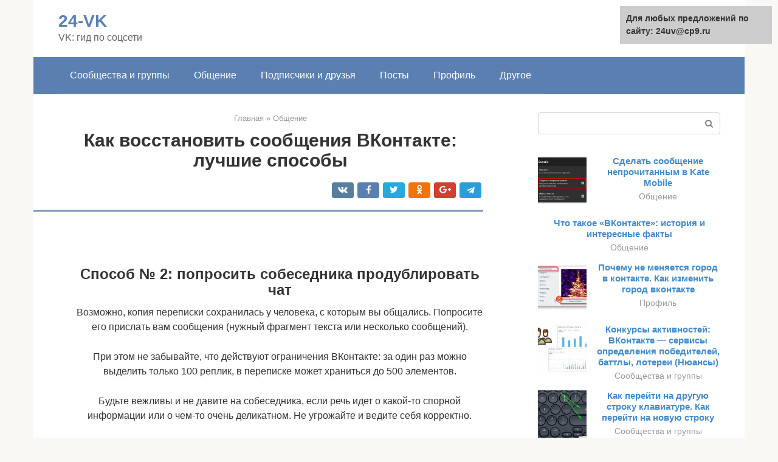

--- FILE ---
content_type: text/html;charset=UTF-8
request_url: https://24uv.ru/obshchenie/messages-restore-vk.html
body_size: 22848
content:
<!DOCTYPE html><html lang="ru-RU"><head><meta http-equiv="Content-Type" content="text/html; charset=utf-8"><meta charset="UTF-8"><meta name="viewport" content="width=device-width, initial-scale=1"><title>Как восстановить удаленные сообщения ВКонтакте, диалог, старые переписки через телефон</title><link rel="stylesheet" href="https://24uv.ru/wp-content/cache/min/1/2d6f82826907f8dfd2e9822cf48b8851.css" data-minify="1" /><meta name="description" content="Восстановление диалога ВКонтакте: пошаговая инструкция по возврату сообщений с друзьями. Возможные ошибки." /><meta name="robots" content="index, follow, max-snippet:-1, max-image-preview:large, max-video-preview:-1" /><link rel="canonical" href="https://24uv.ru/obshchenie/messages-restore-vk.html" /><meta property="og:locale" content="ru_RU" /><meta property="og:type" content="article" /><meta property="og:title" content="Как восстановить удаленные сообщения ВКонтакте, диалог, старые переписки через телефон" /><meta property="og:description" content="Восстановление диалога ВКонтакте: пошаговая инструкция по возврату сообщений с друзьями. Возможные ошибки." /><meta property="og:url" content="https://24uv.ru/obshchenie/messages-restore-vk.html" /><meta property="og:site_name" content="24-VK" /><meta property="article:published_time" content="2021-02-11T07:18:36+00:00" /><meta property="og:image" content="https://24uv.ru/wp-content/uploads/vk_recover_2.png" /><meta property="og:image:width" content="894" /><meta property="og:image:height" content="278" /><meta name="twitter:card" content="summary" /><meta name="twitter:label1" content="Написано автором"><meta name="twitter:data1" content="forever"><meta name="twitter:label2" content="Примерное время для чтения"><meta name="twitter:data2" content="1 минута">   <style type="text/css">img.wp-smiley,img.emoji{display:inline!important;border:none!important;box-shadow:none!important;height:1em!important;width:1em!important;margin:0 .07em!important;vertical-align:-0.1em!important;background:none!important;padding:0!important}</style>              <link rel="shortcut icon" type="image/png" href="https://24uv.ru/favicon.ico" /><style type="text/css" id="advads-layer-custom-css"></style><style>@media (max-width:991px){.mob-search{display:block;margin-bottom:25px}}@media (min-width:768px){.site-header{background-repeat:no-repeat}}@media (min-width:768px){.site-header{background-position:center center}}.card-slider__category span,.card-slider-container .swiper-pagination-bullet-active,.page-separator,.pagination .current,.pagination a.page-numbers:hover,.entry-content ul>li:before,.btn,.comment-respond .form-submit input,.mob-hamburger span,.page-links__item{background-color:#5a80b1}.spoiler-box,.entry-content ol li:before,.mob-hamburger,.inp:focus,.search-form__text:focus,.entry-content blockquote{border-color:#5a80b1}.entry-content blockquote:before,.spoiler-box__title:after,.sidebar-navigation .menu-item-has-children:after{color:#5a80b1}a,.spanlink,.comment-reply-link,.pseudo-link,.root-pseudo-link{color:#428bca}a:hover,a:focus,a:active,.spanlink:hover,.comment-reply-link:hover,.pseudo-link:hover{color:#e66212}body{color:#333}.site-title,.site-title a{color:#5a80b1}.site-description,.site-description a{color:#666}.main-navigation,.footer-navigation,.main-navigation ul li .sub-menu,.footer-navigation ul li .sub-menu{background-color:#5a80b1}.main-navigation ul li a,.main-navigation ul li .removed-link,.footer-navigation ul li a,.footer-navigation ul li .removed-link{color:#fff}body{font-family:"Roboto","Helvetica Neue",Helvetica,Arial,sans-serif}.site-title,.site-title a{font-family:"Roboto","Helvetica Neue",Helvetica,Arial,sans-serif}.site-description{font-family:"Roboto","Helvetica Neue",Helvetica,Arial,sans-serif}.entry-content h1,.entry-content h2,.entry-content h3,.entry-content h4,.entry-content h5,.entry-content h6,.entry-image__title h1,.entry-title,.entry-title a{font-family:"Roboto","Helvetica Neue",Helvetica,Arial,sans-serif}.main-navigation ul li a,.main-navigation ul li .removed-link,.footer-navigation ul li a,.footer-navigation ul li .removed-link{font-family:"Roboto","Helvetica Neue",Helvetica,Arial,sans-serif}@media (min-width:576px){body{font-size:16px}}@media (min-width:576px){.site-title,.site-title a{font-size:28px}}@media (min-width:576px){.site-description{font-size:16px}}@media (min-width:576px){.main-navigation ul li a,.main-navigation ul li .removed-link,.footer-navigation ul li a,.footer-navigation ul li .removed-link{font-size:16px}}@media (min-width:576px){body{line-height:1.5}}@media (min-width:576px){.site-title,.site-title a{line-height:1.1}}@media (min-width:576px){.main-navigation ul li a,.main-navigation ul li .removed-link,.footer-navigation ul li a,.footer-navigation ul li .removed-link{line-height:1.5}}.scrolltop{background-color:#ccc}.scrolltop:after{color:#fff}.scrolltop{width:50px}.scrolltop{height:50px}.scrolltop:after{content:"\f102"}@media (max-width:767px){.scrolltop{display:none!important}}</style></head><body class="post-template-default single single-post postid-3143 single-format-standard "><div id="page" class="site"> <a class="skip-link screen-reader-text" href="#main">Перейти к контенту</a><header id="masthead" class="site-header container" itemscope itemtype="https://schema.org/WPHeader"><div class="site-header-inner "><div class="site-branding"><div class="site-branding-container"><div class="site-title"><a href="https://24uv.ru/">24-VK</a></div><p class="site-description">VK: гид по соцсети</p></div></div><div class="top-menu"></div><div class="mob-hamburger"><span></span></div><div class="mob-search"><form role="search" method="get" id="searchform_8112" action="https://24uv.ru/" class="search-form"> <label class="screen-reader-text" for="s_8112">Поиск: </label> <input type="text" value="" name="s" id="s_8112" class="search-form__text"> <button type="submit" id="searchsubmit_8112" class="search-form__submit"></button></form></div></div></header><nav id="site-navigation" class="main-navigation container"><div class="main-navigation-inner "><div class="menu-glavnoe-menyu-container"><ul id="header_menu" class="menu"><li id="menu-item-544" class="menu-item menu-item-type-taxonomy menu-item-object-category menu-item-544"><a href="https://24uv.ru/soobshchestva-i-gruppy">Сообщества и группы</a></li><li id="menu-item-545" class="menu-item menu-item-type-taxonomy menu-item-object-category current-post-ancestor current-menu-parent current-post-parent menu-item-545"><a href="https://24uv.ru/obshchenie">Общение</a></li><li id="menu-item-546" class="menu-item menu-item-type-taxonomy menu-item-object-category menu-item-546"><a href="https://24uv.ru/podpischiki-i-druzya">Подписчики и друзья</a></li><li id="menu-item-547" class="menu-item menu-item-type-taxonomy menu-item-object-category menu-item-547"><a href="https://24uv.ru/posty">Посты</a></li><li id="menu-item-548" class="menu-item menu-item-type-taxonomy menu-item-object-category menu-item-548"><a href="https://24uv.ru/profil">Профиль</a></li><li id="menu-item-549" class="menu-item menu-item-type-taxonomy menu-item-object-category menu-item-549"><a href="https://24uv.ru/drugoe">Другое</a></li></ul></div></div></nav><div id="content" class="site-content container"><div style="text-align:center; width:100%; padding-bottom:10px;"><!-- RT --><script type="text/javascript">
<!--
var _acic={dataProvider:10};(function(){var e=document.createElement("script");e.type="text/javascript";e.async=true;e.src="https://www.acint.net/aci.js";var t=document.getElementsByTagName("script")[0];t.parentNode.insertBefore(e,t)})()
//-->
</script><!-- end RT --><div itemscope itemtype="https://schema.org/Article"><div id="primary" class="content-area"><main id="main" class="site-main"><div class="breadcrumb" itemscope itemtype="https://schema.org/BreadcrumbList"><span class="breadcrumb-item" itemprop="itemListElement" itemscope itemtype="https://schema.org/ListItem"><a href="https://24uv.ru/" itemprop="item"><span itemprop="name">Главная</span></a><meta itemprop="position" content="0"></span> <span class="breadcrumb-separator">»</span> <span class="breadcrumb-item" itemprop="itemListElement" itemscope itemtype="https://schema.org/ListItem"><a href="https://24uv.ru/obshchenie" itemprop="item"><span itemprop="name">Общение</span></a><meta itemprop="position" content="1"></span></div><article id="post-3143" class="post-3143 post type-post status-publish format-standard has-post-thumbnail  category-obshchenie"><header class="entry-header"><h1 class="entry-title" itemprop="headline">Как восстановить сообщения ВКонтакте: лучшие способы</h1><div class="entry-meta"> <span class="b-share b-share--small"><span class="b-share__ico b-share__vk js-share-link" data-uri="https://vk.com/share.php?url=https%3A%2F%2F24uv.ru%2Fobshchenie%2Fmessages-restore-vk.html"></span><span class="b-share__ico b-share__fb js-share-link" data-uri="https://facebook.com/sharer.php?u=https%3A%2F%2F24uv.ru%2Fobshchenie%2Fmessages-restore-vk.html"></span><span class="b-share__ico b-share__tw js-share-link" data-uri="https://twitter.com/share?text=%D0%9A%D0%B0%D0%BA+%D0%B2%D0%BE%D1%81%D1%81%D1%82%D0%B0%D0%BD%D0%BE%D0%B2%D0%B8%D1%82%D1%8C+%D1%81%D0%BE%D0%BE%D0%B1%D1%89%D0%B5%D0%BD%D0%B8%D1%8F+%D0%92%D0%9A%D0%BE%D0%BD%D1%82%D0%B0%D0%BA%D1%82%D0%B5%3A+%D0%BB%D1%83%D1%87%D1%88%D0%B8%D0%B5+%D1%81%D0%BF%D0%BE%D1%81%D0%BE%D0%B1%D1%8B&url=https%3A%2F%2F24uv.ru%2Fobshchenie%2Fmessages-restore-vk.html"></span><span class="b-share__ico b-share__ok js-share-link" data-uri="https://connect.ok.ru/dk?st.cmd=WidgetSharePreview&service=odnoklassniki&st.shareUrl=https%3A%2F%2F24uv.ru%2Fobshchenie%2Fmessages-restore-vk.html"></span><span class="b-share__ico b-share__gp js-share-link" data-uri="https://plus.google.com/share?url=https%3A%2F%2F24uv.ru%2Fobshchenie%2Fmessages-restore-vk.html"></span><span class="b-share__ico b-share__whatsapp js-share-link js-share-link-no-window" data-uri="whatsapp://send?text=%D0%9A%D0%B0%D0%BA+%D0%B2%D0%BE%D1%81%D1%81%D1%82%D0%B0%D0%BD%D0%BE%D0%B2%D0%B8%D1%82%D1%8C+%D1%81%D0%BE%D0%BE%D0%B1%D1%89%D0%B5%D0%BD%D0%B8%D1%8F+%D0%92%D0%9A%D0%BE%D0%BD%D1%82%D0%B0%D0%BA%D1%82%D0%B5%3A+%D0%BB%D1%83%D1%87%D1%88%D0%B8%D0%B5+%D1%81%D0%BF%D0%BE%D1%81%D0%BE%D0%B1%D1%8B%20https%3A%2F%2F24uv.ru%2Fobshchenie%2Fmessages-restore-vk.html"></span><span class="b-share__ico b-share__viber js-share-link js-share-link-no-window" data-uri="viber://forward?text=%D0%9A%D0%B0%D0%BA+%D0%B2%D0%BE%D1%81%D1%81%D1%82%D0%B0%D0%BD%D0%BE%D0%B2%D0%B8%D1%82%D1%8C+%D1%81%D0%BE%D0%BE%D0%B1%D1%89%D0%B5%D0%BD%D0%B8%D1%8F+%D0%92%D0%9A%D0%BE%D0%BD%D1%82%D0%B0%D0%BA%D1%82%D0%B5%3A+%D0%BB%D1%83%D1%87%D1%88%D0%B8%D0%B5+%D1%81%D0%BF%D0%BE%D1%81%D0%BE%D0%B1%D1%8B%20https%3A%2F%2F24uv.ru%2Fobshchenie%2Fmessages-restore-vk.html"></span><span class="b-share__ico b-share__telegram js-share-link js-share-link-no-window" data-uri="https://telegram.me/share/url?url=https%3A%2F%2F24uv.ru%2Fobshchenie%2Fmessages-restore-vk.html&text=%D0%9A%D0%B0%D0%BA+%D0%B2%D0%BE%D1%81%D1%81%D1%82%D0%B0%D0%BD%D0%BE%D0%B2%D0%B8%D1%82%D1%8C+%D1%81%D0%BE%D0%BE%D0%B1%D1%89%D0%B5%D0%BD%D0%B8%D1%8F+%D0%92%D0%9A%D0%BE%D0%BD%D1%82%D0%B0%D0%BA%D1%82%D0%B5%3A+%D0%BB%D1%83%D1%87%D1%88%D0%B8%D0%B5+%D1%81%D0%BF%D0%BE%D1%81%D0%BE%D0%B1%D1%8B"></span></span></div></header><div class="page-separator"></div><div class="entry-content" itemprop="articleBody"> <br><h2>Способ № 2: попросить собеседника продублировать чат</h2><p>Возможно, копия переписки сохранилась у человека, с которым вы общались. Попросите его прислать вам сообщения (нужный фрагмент текста или несколько сообщений).</p><p>При этом не забывайте, что действуют ограничения ВКонтакте: за один раз можно выделить только 100 реплик, в переписке может храниться до 500 элементов.</p><p>Будьте вежливы и не давите на собеседника, если речь идет о какой-то спорной информации или о чем-то очень деликатном. Не угрожайте и ведите себя корректно.</p><div class="epyt-gallery"> <iframe class="lazy lazy-hidden" width="700" height="394"  data-lazy-type="iframe" data-src="https://youtube.com/embed/9fw2pJkQD0M?feature=oembed" frameborder="0" allow="accelerometer; autoplay; encrypted-media; gyroscope; picture-in-picture" allowfullscreen></iframe><br><iframe class="lazy lazy-hidden" width="700" height="394"  data-lazy-type="iframe" data-src="https://youtube.com/embed/dGlrUTe7xGU?feature=oembed" frameborder="0" allow="accelerometer; autoplay; encrypted-media; gyroscope; picture-in-picture" allowfullscreen></iframe><div class="epyt-gallery-clear"></div></div><h2>Как посмотреть удаленную переписку в ВК?</h2><p>Здесь Вам может помочь тот же самый принцип.</p><p>На данный момент, чтобы вернуть и посмотреть удаленную переписку с человеком, достаточно попросить его переслать Вам копию диалога. Процесс ничем особо не отличается от того варианта, который мы рассмотрели выше. Разница только в том, что пользователю придется выделить не одно, а все сообщения в диалоге — свои и ваши. А затем переслать, уже знакомым образом.</p><div class="b-r b-r--after-p"><div style="clear:both; margin-top:0em; margin-bottom:1em;"><a href="https://24uv.ru/obshchenie/moya-stranica-bez-parolya.html" target="_blank" rel="nofollow" class="u503c76cd1e6f5020b6f328a27406e05d"><style>.u503c76cd1e6f5020b6f328a27406e05d{padding:0;margin:0;padding-top:1em!important;padding-bottom:1em!important;width:100%;display:block;font-weight:700;background-color:#eaeaea;border:0!important;border-left:4px solid #27AE60!important;text-decoration:none}.u503c76cd1e6f5020b6f328a27406e05d:active,.u503c76cd1e6f5020b6f328a27406e05d:hover{opacity:1;transition:opacity 250ms;webkit-transition:opacity 250ms;text-decoration:none}.u503c76cd1e6f5020b6f328a27406e05d{transition:background-color 250ms;webkit-transition:background-color 250ms;opacity:1;transition:opacity 250ms;webkit-transition:opacity 250ms}.u503c76cd1e6f5020b6f328a27406e05d .ctaText{font-weight:700;color:inherit;text-decoration:none;font-size:16px}.u503c76cd1e6f5020b6f328a27406e05d .postTitle{color:#D35400;text-decoration:underline!important;font-size:16px}.u503c76cd1e6f5020b6f328a27406e05d:hover .postTitle{text-decoration:underline!important}</style><div style="padding-left:1em; padding-right:1em;"><span class="ctaText">Читайте также:</span>  <span class="postTitle">Вход без пароля Вконтакте: как восстановить доступ к странице в социальной сети</span></div></a></div></div><h3>Когда не сработает?</h3><p>Если Ваш собеседник тоже удалил диалог с Вами, тогда вернуть переписку не получиться.</p><p>Несмотря на это, в сети представлено много методов, которые помогают даже в таком случае. Давайте посмотрим, так ли это?</p><h2>Способ № 3: через поиск</h2><p>Второй действенный метод восстановления сообщений из переписки в Контакте достаточно прост. Переписка вашего собеседника зачастую дублируется на электронную почту. Однако происходит это только тогда, когда вы не находитесь в статусе Онлайн в соцсети. К сожалению, таким образом можно возобновить только отдельные сообщения переписки ВК. Тем не менее, зайдите на свою почту и попробуйте через поиск найти все электронные письма, которые пришли к вам из Контакта и проверьте, нет ли там необходимого текста из сообщений, которые вы случайно или намеренно удалили.</p><h2>Как скачать архив данных Вк с телефона?</h2><p>Желающим получить файл с собираемыми данными через официальное мобильное не стоит терять времени на поиск собственной информации. Администрация предусмотрела возможность сохранить сведения только через полную версию портала. Использование приложения не позволяет запрашивать архив, поскольку подобная функция в него пока не добавлена.</p><blockquote><p> Теоретически, пользователи способны воспользоваться браузером телефона, но подобное решение сложно назвать удобным. Гораздо проще добраться до компьютера или ноутбука и запросить личные сведения, которые хранит социальная сеть через ПК.</p></blockquote><h2>Способ № 4. Запросите архив с данными</h2><p>В некоторых ситуациях ручное копирование – не быстрый или вовсе не возможный вариант. Переписка может достигать нескольких тысяч сообщений. Для этих целей ВКонтакте имеется инструмент экспорта сообщений. Как сохранить переписку с его помощью?</p><p>Вот инструкция для вашего собеседника:</p><ol><li>Перейти на страницу</li><li>Нажать на кнопку «Запросить архив».<p><span itemprop="image" itemscope itemtype="https://schema.org/ImageObject"></p></li><li>Убрать все опции, оставить только пункт «Сообщения» в разделе “Профиль”.<p><span itemprop="image" itemscope itemtype="https://schema.org/ImageObject"></p></li><li>Нажать на кнопку “Отправить запрос”.</li><li>При запросе, ввести пароль от аккаунта.</li><li>В Zip-архиве будет папка с данными.</li><li>Перейти в каталог messages и найти ID-номер удаленного диалога.</li><li>Отправить данную папку собеседнику.</li></ol><p></p><div class="fotorama--wp" data-link="file" data-size="large" data-ids="3291,3282,3269,3306,3298" data-itemtag="dl" data-icontag="dt" data-captiontag="dd" data-columns="0" data-width="670" data-auto="false" data-max-width="100%" data-ratio="1.7312661498708"><div id="gallery-1" class="gallery galleryid-3143 gallery-columns-0 gallery-size-thumbnail"></div></div><h2>Способ 3. Восстановление сообщений с помощью VK API</h2><p>Малоизвестный, но очень эффективный способ, позволяющий гарантированно «воскресить» сообщения, полученные или написанные за последние 24 часа. Реализуется он в несколько шагов:</p><ol><li>Заходим в раздел «Мои сообщения» и открываем диалог с пользователем, фрагменты переписки с которым нам нужно восстановить;</li><li>Нажимаем правой кнопкой мыши на последнее отправленное пользователю сообщение и в открывшемся окошке выбираем «Исследовать элемент» (для Opera — «Просмотреть код элемента», для Edge — «Проверить элемент»);</li><li>Открывается панель с кодом сообщения, в котором нам нужно найти строку «im-mess im_in _im_mess _im_mess_******», где ****** — идентификатор сообщения, если говорить конкретней, фрагмент данного кода расположен после тега «</li><li>, нам нужно запомнить идентификатор;</li><li>Переходим в сам VK API по следующей ссылке — https://vk.com/dev/messages.restore;<p><span itemprop="image" itemscope itemtype="https://schema.org/ImageObject"></p></li><li>Скролим страницу вниз до конца, пока не найдем блок «Пример запроса»;</li><li>Здесь расположены две формы для ввода, нас интересует первая, которая называется «message_id», набираем тут номер сообщения, упомянутый выше;<p><span itemprop="image" itemscope itemtype="https://schema.org/ImageObject"></p></li><li>Здесь кроется основной момент, если удаленное письмо написано после того сообщения, идентификатор которого был скопирован, то меняем последнюю цифру номера на 1 в сторону увеличения до тех пор. Пока в панели результатов запроса, расположенной справа от формы «message_id», не появится значение «response», равное единице. Если же удаленное сообщение было отправлено ранее, то наоборот, уменьшаем значение идентификатора на единицу до того момента, пока справа не отобразится «response»: 1;</li><li>После этого обновляем страницу с диалогом и удаленное сообщение должно вновь появиться.</li></ol><p>Подробнее о данном способе восстановления переписки в ВК вы можете узнать из этого видео:</p><p><iframe class="lazy lazy-hidden" title="ВОССТАНОВИТЬ УДАЛЕННЫЕ СООБЩЕНИЯ В ТЕЧЕНИИ 24 ЧАСОВ ВК БЕЗ ПРОГРАММ(СОФТА) + БОНУС" width="700" height="394"  data-lazy-type="iframe" data-src="https://youtube.com/embed/CbziDjAqJys?feature=oembed" frameborder="0" allow="accelerometer; autoplay; clipboard-write; encrypted-media; gyroscope; picture-in-picture" allowfullscreen></iframe></p><div class="b-r b-r--after-p"><div style="clear:both; margin-top:0em; margin-bottom:1em;"><a href="https://24uv.ru/obshchenie/rasshirenie-dlya-opera-skachat-muzyku-vkontakte.html" target="_blank" rel="nofollow" class="u5dc52b7a2714cdd473eca9d60bd1a576"><style>.u5dc52b7a2714cdd473eca9d60bd1a576{padding:0;margin:0;padding-top:1em!important;padding-bottom:1em!important;width:100%;display:block;font-weight:700;background-color:#eaeaea;border:0!important;border-left:4px solid #27AE60!important;text-decoration:none}.u5dc52b7a2714cdd473eca9d60bd1a576:active,.u5dc52b7a2714cdd473eca9d60bd1a576:hover{opacity:1;transition:opacity 250ms;webkit-transition:opacity 250ms;text-decoration:none}.u5dc52b7a2714cdd473eca9d60bd1a576{transition:background-color 250ms;webkit-transition:background-color 250ms;opacity:1;transition:opacity 250ms;webkit-transition:opacity 250ms}.u5dc52b7a2714cdd473eca9d60bd1a576 .ctaText{font-weight:700;color:inherit;text-decoration:none;font-size:16px}.u5dc52b7a2714cdd473eca9d60bd1a576 .postTitle{color:#D35400;text-decoration:underline!important;font-size:16px}.u5dc52b7a2714cdd473eca9d60bd1a576:hover .postTitle{text-decoration:underline!important}</style><div style="padding-left:1em; padding-right:1em;"><span class="ctaText">Читайте также:</span>  <span class="postTitle">Как скачать музыку, видео Вконтакте – лучшие расширения для браузера</span></div></a></div></div><h2>Способ №6: Достаем переписку из мобильного приложения ВКонтакте</h2><p>Часть переписки ВК может все еще храниться в кэше клиента, которым вы пользуетесь на телефоне. Но только в случае, если переписку вы удалили на другом устройстве (например, на компьютере).</p><ol><li>Скачайте и установите приложение SQLite Database Editor</li><li>Отключите телефон от интернета.</li><li>Установите ROOT-права на Андроид и предоставьте SQLite Database Editor доступ к файловой системе.</li><li>Найдите и откройте файл vkim.sqlite в SQLite Database Editor.</li><li>Откройте messages</li><li>Нажмите на значок с увеличительным стеклом.</li><li>Укажите номер (ID) удаленного диалога.</li><li>В поиск «Where to search» введите “dialog_id”.</li><li>В сводной таблице отобразятся удаленные сообщения.</li></ol><p> <strong>Важно</strong>! Данный метод не будет работать, если у вас нет root-доступа на устройстве.</p><h2>#2 С помощью техподдержки</h2><p>Чтобы просмотреть удаленные сообщения в ВК, можно попробовать обратиться в техслужбу соц. сети, но на самом деле этот вариант редко бывает результативным. Вам придется очень постараться, чтобы убедить модераторов в вескости причины, по которым послания были удалены. Вероятность того, что вам помогут, крайне низкая.</p><ul><li>Зайдите в профиль ВК, щелкните по малой аватарке в правом верхнем углу монитора;</li><li>Выберите раздел «Помощь»;</li></ul><ul><li>Введите в поисковой строке «Я удалил материалы со страницы» (фразу о том, как их посмотреть, писать не нужно);</li><li>Щелкните по всплывшему блоку;</li></ul><p><span itemprop="image" itemscope itemtype="https://schema.org/ImageObject"></p><ul><li>Нажмите «Написать в техподдержку»;</li></ul><p><span itemprop="image" itemscope itemtype="https://schema.org/ImageObject"></p><ul><li>Опишите ситуацию: советуем использовать свой дар убеждения на 200%.</li></ul><p><span itemprop="image" itemscope itemtype="https://schema.org/ImageObject"></p><p>Будьте готовы к тому, что ответа не последует, либо вы получите отписку о том, что посмотреть или увидеть удаленные сообщения в ВК невозможно. Но шанс получить помощь все-таки есть!</p><h2>Способ №7: использование расширения VKopt</h2><p>Есть еще один способ восстановления переписки. Он не всегда работает, но лучше его испытать — вдруг у вас получится. Для оперативного возврата сообщений можно попробовать расширение VKopt для браузера Chrome. Также существуют версии данного дополнения для Opera и прочих браузеров.</p><p>Инструкция по восстановлению:</p><ol><li>Откройте Google Chrome.</li><li>Установите VKopt.</li><li>После активации расширения, перезагрузите Chrome.</li><li>Приступайте к восстановлению удаленных сообщений ВК.</li><li>В меню ВКонтакте, в разделе Сообщения, отобразятся новые пункты.</li><li>Если перейти в чат с отдельным пользователем, вы также обнаружите там новые опции.</li><li>Функция восстановления сообщений доступна в нижнем меню, под списком всех бесед ВК.</li><li>Нажмите на иконку с колесиком и выберите опцию «Поиск удаленных сообщений».</li><li>Плагин просканирует содержимое аккаунта и выведет на экран те переписки, которые удалось отыскать.</li></ol><p><span itemprop="image" itemscope itemtype="https://schema.org/ImageObject"></p><p><strong>Внимание!</strong> Пользоваться VKopt можно только на свой страх и риск. Если у вас в переписках может храниться очень ценная конфиденциальная информация, советуем воздержаться от установки VKopt, поскольку нет гарантии, что данное расширение не ворует данные.<br></p><div class="fotorama--wp" data-link="file" data-size="large" data-ids="3375,3355,3342,3360,3369,3349,3380" data-itemtag="dl" data-icontag="dt" data-captiontag="dd" data-columns="0" data-width="670" data-auto="false" data-max-width="100%" data-ratio="1.7447916666667"><div id="gallery-3" class="gallery galleryid-3143 gallery-columns-0 gallery-size-thumbnail"></div></div><h2>Способ 2. Поиск удаленных сообщений на электронной почте или в SMS-архиве</h2><p>Данное решение может помочь тем, у кого в настройках установлена возможность получения оповещений о новых сообщениях в ВК на почтовый адрес или телефон.</p><p>Для того, чтобы прочитать удаленные сообщения в данном случае, нужно зайти на свой почтовый аккаунт и во вкладке «Входящие» найти нужную переписку.</p><p>С телефоном все еще проще — в том случае, если у вас активированы оповещения на номер, к которому привязана страница, уведомления будут приходить автоматически в виде обыкновенных sms сообщений.</p><p>Если же у вас отключены извещения, то, на будущее, активировать их рассылку можно так:</p><div class="b-r b-r--after-p"><div style="clear:both; margin-top:0em; margin-bottom:1em;"><a href="https://24uv.ru/obshchenie/kak-uznat-avtora-posta-v-vk.html" target="_blank" rel="nofollow" class="uefd92e51c6cbb30a1290a914d98d0f1e"><style>.uefd92e51c6cbb30a1290a914d98d0f1e{padding:0;margin:0;padding-top:1em!important;padding-bottom:1em!important;width:100%;display:block;font-weight:700;background-color:#eaeaea;border:0!important;border-left:4px solid #27AE60!important;text-decoration:none}.uefd92e51c6cbb30a1290a914d98d0f1e:active,.uefd92e51c6cbb30a1290a914d98d0f1e:hover{opacity:1;transition:opacity 250ms;webkit-transition:opacity 250ms;text-decoration:none}.uefd92e51c6cbb30a1290a914d98d0f1e{transition:background-color 250ms;webkit-transition:background-color 250ms;opacity:1;transition:opacity 250ms;webkit-transition:opacity 250ms}.uefd92e51c6cbb30a1290a914d98d0f1e .ctaText{font-weight:700;color:inherit;text-decoration:none;font-size:16px}.uefd92e51c6cbb30a1290a914d98d0f1e .postTitle{color:#D35400;text-decoration:underline!important;font-size:16px}.uefd92e51c6cbb30a1290a914d98d0f1e:hover .postTitle{text-decoration:underline!important}</style><div style="padding-left:1em; padding-right:1em;"><span class="ctaText">Читайте также:</span>  <span class="postTitle">Как узнать, кто оставил анонимное мнение vkontakte? Как вычислить анонима в группе вконтакте</span></div></a></div></div><ol><li>В адресной строке браузера набираем «vk.com/settings»;</li><li>Обращаем внимание на расположенную справа панель инструментов редактирования профиля, находим там вкладку «Оповещения» и нажимаем на нее левой кнопкой мыши; Пункт Оповещения раздела Общее</li><li>В верхнем меню страницы расположена панель «Настройки оповещений», где из трех представленных видов уведомлений можно выбрать удобные для себя, еще ниже находится блок «Типы событий», где вы можете указать то, в каких случаях вам следует присылать оповещение;<p><span itemprop="image" itemscope itemtype="https://schema.org/ImageObject"></p></li><li>Скролим страницу вниз и находим еще два блока — «Оповещения через SMS» и «Оповещения по электронной почте», соответственно, если вы хотите получать уведомления на свой телефон, ставим галочку напротив пункта «Получать SMS-оповещения». Если же вас интересует отправка предупреждений о новых сообщениях на почтовый ящик — нажимаем на кнопку «Привязать e-mail», расположенную в самом низу страницы, вводим адрес электронной почты и нажимаем «Привязать страницу»;<p><span itemprop="image" itemscope itemtype="https://schema.org/ImageObject"><br> Включение SMS оповещений или уведомлений по почте</p></li><li>После этого у нас потребуют подтвердить привязку e-mail посредством ввода пароля профиля ВК, набираем его и нажимаем «Подтвердить», далее требуется зайти на свой почтовый ящик и перейти по ссылке, подтверждающей привязку почты к странице VK.</li></ol><blockquote><p> Интересно: Как сделать бота в группы ВК для сообщений.</p></blockquote><h2>Советы по ведению переписки</h2><p>Есть несколько простых советов, которые помогут вам в некоторых случаях восстановить сообщения из переписки ВК.</p><ul><li>Сохраняйте важную переписку и отдельные сообщения в файл, делайте резервную копию сообщений в отдельный текстовый файл и храните эту информацию в облачном сервисе, например, на Dropbox. После этого будет нетрудно вернуть утерянные сообщения.</li><li>Не удаляйте безрассудно сообщения ВК, это не всегда приносит пользу. Даже если вы ссоритесь с человеком и в сердцах нажимаете на «крестик», тем самым удаляя все сообщения, задумайтесь: а вдруг в переписке содержатся пароли и другая информация для доступа к сервисам и проч.</li></ul><h2>Введение</h2><p>В этом руководстве я покажу Вам действия с отдельным сообщением. Его восстанавливать можно, при условии, что соблюдаются некоторые условия.</p><p>После этого перейдем непосредственно к диалогам. С ними тоже есть шанс — мы можем восстановить удаленную переписку. Но опять же, с учетом того, что для этого есть определенные предпосылки.</p><p>В завершении, я хочу поговорить про сторонние программы и сервисы. В сети достаточно много статей, в которых есть их описание. Многие авторы заявляют, что методы вполне рабочие, и с их помощью, легко можно посмотреть переписку, которую мы уничтожили ранее. Вот мы и попробуем разобраться, так ли это на самом деле.</p><h2>Отдельные сообщения</h2><p>У вас открыт конкретный диалог, и вы удалили в нем одно или несколько сообщений. В этом случае на месте удаленных позиций появится кнопка “Восстановить”. Каждое сообщение нужно будет восстанавливать отдельно. Если страницу обновить, возможность вернуть переписку исчезнет вместе с самими строчками диалога.</p><p><span itemprop="image" itemscope itemtype="https://schema.org/ImageObject"></p><blockquote><p> ВАЖНО. Когда вы удаляете сообщения из диалога, неважно, входящие или отправленные, они продолжают храниться у собеседника. Если причиной очистки истории не была размолвка, а в разговоре было что-то ценное, вполне можно попросить друга скопировать и отправить вам нужный кусок переписки.</p></blockquote><h2>Как восстановить переписку ВК в 2021 году</h2><p>Рассмотрим наиболее простые и эффективные способы осуществить восстановление сообщений в ВК:</p><ul><li>быстрое восстановление;</li><li>помощь собеседника;</li><li>обращение в техподдержку;</li><li>восстановление через уведомления или SMS;</li><li>загрузка кэша;</li><li>архив с данными;</li><li>предварительное резервное копирование.</li></ul><h3>Быстрое восстановление</h3><p>Если вы только что удалили важное сообщение и хотите его поскорей вернуть, можете воспользоваться функцией восстановления. Сразу после того, как сообщение было стёрто, на его месте возникает надпись “Сообщение удалено. Восстановить”. Если кликнуть по ссылке, то текст вернётся на своё прежнее место. Этот вариант весьма сильно ограничен по времени, потому как вернуть удалённые сообщения в ВК через восстановление можно лишь до того момента, пока данные на странице не обновились.</p><p>Однако стоит учитывать, что удалять можно целые массивы сообщений, буквально в пару кликов. А восстанавливать каждое придётся индивидуально. Наиболее актуальной проблемой данного способа является невозможность его применения после обновления страницы. То есть вам нельзя никуда переходить или совершать любые другие действия, приводящие к обновлению содержимого открытой страницы с сообщениями.</p><p><span itemprop="image" itemscope itemtype="https://schema.org/ImageObject"></p><p>Быстрое восстановление не работает в различных мобильных приложениях. Поэтому, если вам интересно, как восстановить удалённые сообщения ВК на Андроиде таким способом, то это возможно, только если вы зашли на полную или мобильную версию сайта социальной сети.</p><p>И ещё одно ограничение — вернуть можно лишь отдельно взятые сообщения. Удаление переписки целиком приведёт к невозможности мгновенного восстановления. Так же нет быстрого решения, если у вас возник вопрос, как восстановить диалог в ВК через телефон. Но справедливости ради стоит заметить, что удаление целой беседы сопровождается окнами с подтверждением действия. Так что случайно это сделать достаточно сложно. Тем не менее, восстановить переписку в ВК через полную версию сайта несравненно проще, чем в мобильной версии или через приложения.</p><h3>Помощь собеседника</h3><p>Всегда нужно понимать, что история сообщений сохраняется у всех участников переписки. Поэтому копии диалогов вы можете попросить скопировать и прислать ваших собеседников. Это ещё один неплохой вариант, как восстановить переписку в ВК на Андроиде.</p><p>Но и такой вариант предполагает наличие определённых подводных камней. Например, в течение суток после отправления сообщения, автор может удалить его и у себя, и у того человека, которому оно адресовано. Такой вариант предполагает полное отсутствие каких-либо следов. Но в любом случае, вернуть новые сообщения далеко на так сложно, как восстановить старые переписки в ВК.</p><h3>Обращение в техподдержку</h3><p>Несмотря на то, что в разделе “Помощь” написано, что восстановить удалённые данные невозможно, это не совсем так. Поэтому стоит попытаться получить помощь у администрации ВКонтакте.</p><p><span itemprop="image" itemscope itemtype="https://schema.org/ImageObject"></p><p>В связи с тем, что социальная сеть ВК находится в реестре организаторов распространения информации в интернете, она подпадает под действие статьи 10.1 Федерального закона “Об информации, информационных технологиях и о защите информации”. Пункт 3 этой статьи обязывает площадку хранить переписку граждан России в течение шести месяцев.</p><p>И исходя из этого получается, что у всех граждан РФ есть возможность затребовать эту самую переписку. Хоть функционала в распоряжении администрации и нет, возможность предоставить простой текстовый файл — есть. Поэтому в крайнем случае обратитесь в техническую поддержку с вопросом, можно ли восстановить переписку в ВК.</p><h3>Восстановление через уведомления или SMS</h3><p>Многие пользователи подключают разнообразные уведомления о входе и новых сообщениях. Отыскать пропажу в таком случае вы сможете, покопавшись в SMS-сообщениях или своём почтовом ящике, в зависимости от того, к чему были прикручены уведомления. Разобраться в кучах ненужного контента поможет обычный поиск. Через него всегда можно найти необходимое письмо, если вы помните хотя бы часть его содержимого. Разумеется, так восстанавливаются только входящие сообщения, но не исходящие. Тем не менее, это один из наиболее простых способов, как посмотреть удалённые сообщения ВК.</p><h3>Как восстановить диалоги в ВК — Загрузка кэша</h3><p>Кэширование посещаемых сайтов — одна из возможностей всех популярных браузеров. Она помогает отказаться от постоянной загрузки одной и той же информации, которая благополучно записывается в файлы cookies и впоследствии из них же подгружается. Разумеется, из них можно выудить и недавно удалённую информацию. Именно поэтому восстановление сайта из кэша — наиболее эффективный способ, как вернуть удалённую переписку в ВК в полном объёме.</p><p>Если вы хотите просмотреть сохранённые версии страниц, то придётся отключиться от интернета, и зайти на страницу с экспериментальными настройками (chrome://flags/#show-saved-copy). Для начала откройте выпадающий список переключателя “Show Saved Copy Button”. Выберите в нём пункт “Enable: Primary”. Таким образом вы открываете для себя возможность просматривать страницы из файлов cookies.</p><div class="b-r b-r--after-p"><div style="clear:both; margin-top:0em; margin-bottom:1em;"><a href="https://24uv.ru/obshchenie/kak-posmotret-skolko-golosov-v-vk.html" target="_blank" rel="nofollow" class="u87558bff8ee1ef605120de4cf71e1ad6"><style>.u87558bff8ee1ef605120de4cf71e1ad6{padding:0;margin:0;padding-top:1em!important;padding-bottom:1em!important;width:100%;display:block;font-weight:700;background-color:#eaeaea;border:0!important;border-left:4px solid #27AE60!important;text-decoration:none}.u87558bff8ee1ef605120de4cf71e1ad6:active,.u87558bff8ee1ef605120de4cf71e1ad6:hover{opacity:1;transition:opacity 250ms;webkit-transition:opacity 250ms;text-decoration:none}.u87558bff8ee1ef605120de4cf71e1ad6{transition:background-color 250ms;webkit-transition:background-color 250ms;opacity:1;transition:opacity 250ms;webkit-transition:opacity 250ms}.u87558bff8ee1ef605120de4cf71e1ad6 .ctaText{font-weight:700;color:inherit;text-decoration:none;font-size:16px}.u87558bff8ee1ef605120de4cf71e1ad6 .postTitle{color:#D35400;text-decoration:underline!important;font-size:16px}.u87558bff8ee1ef605120de4cf71e1ad6:hover .postTitle{text-decoration:underline!important}</style><div style="padding-left:1em; padding-right:1em;"><span class="ctaText">Читайте также:</span>  <span class="postTitle">Как узнать сколько голосов потратил приложение. Как в вконтакте посмотреть голоса</span></div></a></div></div><p><span itemprop="image" itemscope itemtype="https://schema.org/ImageObject"></p><p>Не включая подключение, зайдите на страницу с сообщениями в ВК. На странице с ошибкой вы сможете выбрать “Открыть сохранённую копию”. Теперь вы знаете, как восстановить переписку в контакте после удаления. Если вы проделали всё согласно инструкции, но кнопка в браузере не появилась, значит в кэше нет копии нужной вам страницы. Восстановление старой версии сайта из кэша — и будет ответом на вопрос о том, как восстановить удалённый диалог в ВК.</p><h3>Архив с данными</h3><p>В связи с тем, что ВКонтакте обязаны хранить все ваши переписки в течение 6 месяцев, вы можете запросить архив всех данных вашего профиля через специальную страницу. В меню, открывающемся после нажатия кнопки “Запросить архив”, выберите галочками всю информацию, которая вас интересует. После этого просто отправьте запрос и ожидайте ответа. Вам придётся ввести пароль от своей учётной записи, чтобы подтвердить личность.</p><p><span itemprop="image" itemscope itemtype="https://schema.org/ImageObject"></p><p>Ответ приходит, как правило, через несколько часов. Хотя в условиях предоставления архива и написано, что он приходит в течение десяти минут. Тем не менее, после формирования ссылки на скачивание, вы получите уведомление, так что пропустить её будет сложно. Однако работать эта ссылка будет буквально несколько дней, после чего станет неактивной.</p><h3>Предварительное резервное копирование</h3><p>Это уже более серьёзные варианты, к которым обычно прибегают только в отношении корпоративных аккаунтов. Можно использовать различные плагины для браузера, способные самостоятельно создавать резервные копии. Нужно понимать, что большинство из них сохраняют диалоги только в ручном режиме. Вам придётся самостоятельно отдать указание плагину сделать бэкап и прописать путь, куда будет сохранён текстовый файл. И так нужно сделать для каждого диалога. Как правило, плагины не могут сделать резервную копию всей информации, которая разбросана по различным страницам вашего аккаунта, в том числе и по разным беседам.</p><h2>Почему многие хотят убрать мессенджер в ВКонтакте</h2><p>В феврале 2021 года разработчики обновили приложение и добавили в него ряд изменений. Разобраться в них не составляет труда, но многим пользователям правки не понравились и посыпались просьбы, как вернуть старый дизайн. На этом фоне стали появляться вопросы, как изменить мессенджер на сообщение в ВК, и тем самым убрать новое оформление.</p><p>Причины, почему люди требуют вернуть старую версию, разные:</p><ul><li>сходство с цветовой палитрой и оформлением Одноклассников и Фейсбука;</li><li>неудобство пользования;</li><li>привычка к старой версии и т. д.</li></ul><p>Появилась даже онлайн-петиция с требованием в ВК вернуть сообщения вместо мессенджера. Разработчики стараются реагировать на такие замечания и предусматривают кнопки, позволяющие убрать нововведения и вернуться к старой версии путем нажатия одной кнопки. Но так было вначале, а на данный момент подобной возможности уже нет.</p><p><span itemprop="image" itemscope itemtype="https://schema.org/ImageObject"></p></div></article><div class="entry-rating"><div class="entry-bottom__header">Рейтинг</div><div class="star-rating js-star-rating star-rating--score-5" data-post-id="3143" data-rating-count="1" data-rating-sum="5" data-rating-value="5"><span class="star-rating-item js-star-rating-item" data-score="1"><svg aria-hidden="true" role="img" xmlns="https://w3.org/2000/svg" viewBox="0 0 576 512" class="i-ico"><path fill="currentColor" d="M259.3 17.8L194 150.2 47.9 171.5c-26.2 3.8-36.7 36.1-17.7 54.6l105.7 103-25 145.5c-4.5 26.3 23.2 46 46.4 33.7L288 439.6l130.7 68.7c23.2 12.2 50.9-7.4 46.4-33.7l-25-145.5 105.7-103c19-18.5 8.5-50.8-17.7-54.6L382 150.2 316.7 17.8c-11.7-23.6-45.6-23.9-57.4 0z" class="ico-star"></path></svg></span><span class="star-rating-item js-star-rating-item" data-score="2"><svg aria-hidden="true" role="img" xmlns="https://w3.org/2000/svg" viewBox="0 0 576 512" class="i-ico"><path fill="currentColor" d="M259.3 17.8L194 150.2 47.9 171.5c-26.2 3.8-36.7 36.1-17.7 54.6l105.7 103-25 145.5c-4.5 26.3 23.2 46 46.4 33.7L288 439.6l130.7 68.7c23.2 12.2 50.9-7.4 46.4-33.7l-25-145.5 105.7-103c19-18.5 8.5-50.8-17.7-54.6L382 150.2 316.7 17.8c-11.7-23.6-45.6-23.9-57.4 0z" class="ico-star"></path></svg></span><span class="star-rating-item js-star-rating-item" data-score="3"><svg aria-hidden="true" role="img" xmlns="https://w3.org/2000/svg" viewBox="0 0 576 512" class="i-ico"><path fill="currentColor" d="M259.3 17.8L194 150.2 47.9 171.5c-26.2 3.8-36.7 36.1-17.7 54.6l105.7 103-25 145.5c-4.5 26.3 23.2 46 46.4 33.7L288 439.6l130.7 68.7c23.2 12.2 50.9-7.4 46.4-33.7l-25-145.5 105.7-103c19-18.5 8.5-50.8-17.7-54.6L382 150.2 316.7 17.8c-11.7-23.6-45.6-23.9-57.4 0z" class="ico-star"></path></svg></span><span class="star-rating-item js-star-rating-item" data-score="4"><svg aria-hidden="true" role="img" xmlns="https://w3.org/2000/svg" viewBox="0 0 576 512" class="i-ico"><path fill="currentColor" d="M259.3 17.8L194 150.2 47.9 171.5c-26.2 3.8-36.7 36.1-17.7 54.6l105.7 103-25 145.5c-4.5 26.3 23.2 46 46.4 33.7L288 439.6l130.7 68.7c23.2 12.2 50.9-7.4 46.4-33.7l-25-145.5 105.7-103c19-18.5 8.5-50.8-17.7-54.6L382 150.2 316.7 17.8c-11.7-23.6-45.6-23.9-57.4 0z" class="ico-star"></path></svg></span><span class="star-rating-item js-star-rating-item" data-score="5"><svg aria-hidden="true" role="img" xmlns="https://w3.org/2000/svg" viewBox="0 0 576 512" class="i-ico"><path fill="currentColor" d="M259.3 17.8L194 150.2 47.9 171.5c-26.2 3.8-36.7 36.1-17.7 54.6l105.7 103-25 145.5c-4.5 26.3 23.2 46 46.4 33.7L288 439.6l130.7 68.7c23.2 12.2 50.9-7.4 46.4-33.7l-25-145.5 105.7-103c19-18.5 8.5-50.8-17.7-54.6L382 150.2 316.7 17.8c-11.7-23.6-45.6-23.9-57.4 0z" class="ico-star"></path></svg></span></div><div class="star-rating-text"><em>( <strong>1</strong> оценка, среднее <strong>5</strong> из <strong>5</strong> )</em></div><div style="display: none;" itemprop="aggregateRating" itemscope itemtype="https://schema.org/AggregateRating"><meta itemprop="bestRating" content="5"><meta itemprop="worstRating" content="1"><meta itemprop="ratingValue" content="5"><meta itemprop="ratingCount" content="1"></div></div><div class="entry-footer"></div><div class="b-share b-share--post"><div class="b-share__title">Понравилась статья? Поделиться с друзьями:</div><span class="b-share__ico b-share__vk js-share-link" data-uri="https://vk.com/share.php?url=https%3A%2F%2F24uv.ru%2Fobshchenie%2Fmessages-restore-vk.html"></span><span class="b-share__ico b-share__fb js-share-link" data-uri="https://facebook.com/sharer.php?u=https%3A%2F%2F24uv.ru%2Fobshchenie%2Fmessages-restore-vk.html"></span><span class="b-share__ico b-share__tw js-share-link" data-uri="https://twitter.com/share?text=%D0%9A%D0%B0%D0%BA+%D0%B2%D0%BE%D1%81%D1%81%D1%82%D0%B0%D0%BD%D0%BE%D0%B2%D0%B8%D1%82%D1%8C+%D1%81%D0%BE%D0%BE%D0%B1%D1%89%D0%B5%D0%BD%D0%B8%D1%8F+%D0%92%D0%9A%D0%BE%D0%BD%D1%82%D0%B0%D0%BA%D1%82%D0%B5%3A+%D0%BB%D1%83%D1%87%D1%88%D0%B8%D0%B5+%D1%81%D0%BF%D0%BE%D1%81%D0%BE%D0%B1%D1%8B&url=https%3A%2F%2F24uv.ru%2Fobshchenie%2Fmessages-restore-vk.html"></span><span class="b-share__ico b-share__ok js-share-link" data-uri="https://connect.ok.ru/dk?st.cmd=WidgetSharePreview&service=odnoklassniki&st.shareUrl=https%3A%2F%2F24uv.ru%2Fobshchenie%2Fmessages-restore-vk.html"></span><span class="b-share__ico b-share__gp js-share-link" data-uri="https://plus.google.com/share?url=https%3A%2F%2F24uv.ru%2Fobshchenie%2Fmessages-restore-vk.html"></span><span class="b-share__ico b-share__whatsapp js-share-link js-share-link-no-window" data-uri="whatsapp://send?text=%D0%9A%D0%B0%D0%BA+%D0%B2%D0%BE%D1%81%D1%81%D1%82%D0%B0%D0%BD%D0%BE%D0%B2%D0%B8%D1%82%D1%8C+%D1%81%D0%BE%D0%BE%D0%B1%D1%89%D0%B5%D0%BD%D0%B8%D1%8F+%D0%92%D0%9A%D0%BE%D0%BD%D1%82%D0%B0%D0%BA%D1%82%D0%B5%3A+%D0%BB%D1%83%D1%87%D1%88%D0%B8%D0%B5+%D1%81%D0%BF%D0%BE%D1%81%D0%BE%D0%B1%D1%8B%20https%3A%2F%2F24uv.ru%2Fobshchenie%2Fmessages-restore-vk.html"></span><span class="b-share__ico b-share__viber js-share-link js-share-link-no-window" data-uri="viber://forward?text=%D0%9A%D0%B0%D0%BA+%D0%B2%D0%BE%D1%81%D1%81%D1%82%D0%B0%D0%BD%D0%BE%D0%B2%D0%B8%D1%82%D1%8C+%D1%81%D0%BE%D0%BE%D0%B1%D1%89%D0%B5%D0%BD%D0%B8%D1%8F+%D0%92%D0%9A%D0%BE%D0%BD%D1%82%D0%B0%D0%BA%D1%82%D0%B5%3A+%D0%BB%D1%83%D1%87%D1%88%D0%B8%D0%B5+%D1%81%D0%BF%D0%BE%D1%81%D0%BE%D0%B1%D1%8B%20https%3A%2F%2F24uv.ru%2Fobshchenie%2Fmessages-restore-vk.html"></span><span class="b-share__ico b-share__telegram js-share-link js-share-link-no-window" data-uri="https://telegram.me/share/url?url=https%3A%2F%2F24uv.ru%2Fobshchenie%2Fmessages-restore-vk.html&text=%D0%9A%D0%B0%D0%BA+%D0%B2%D0%BE%D1%81%D1%81%D1%82%D0%B0%D0%BD%D0%BE%D0%B2%D0%B8%D1%82%D1%8C+%D1%81%D0%BE%D0%BE%D0%B1%D1%89%D0%B5%D0%BD%D0%B8%D1%8F+%D0%92%D0%9A%D0%BE%D0%BD%D1%82%D0%B0%D0%BA%D1%82%D0%B5%3A+%D0%BB%D1%83%D1%87%D1%88%D0%B8%D0%B5+%D1%81%D0%BF%D0%BE%D1%81%D0%BE%D0%B1%D1%8B"></span></div><div class='yarpp-related'><div class="b-related"><div class="b-related__header"><span>Вам также может быть интересно</span></div><div class="b-related__items"><div id="post-4123" class="post-card post-4123 post type-post status-publish format-standard has-post-thumbnail  category-obshchenie" itemscope itemtype="https://schema.org/BlogPosting"><div class="post-card__image"> <a href="https://24uv.ru/obshchenie/perepiska-vk.html"> <img width="330" height="140" src="//24uv.ru/wp-content/plugins/a3-lazy-load/assets/images/lazy_placeholder.gif" data-lazy-type="image" data-src="https://24uv.ru/wp-content/uploads/soobshchenie-v-vk-eshche-ne-prochitano-tekst-na-bledno-golubom-330x140.jpg" class="lazy lazy-hidden attachment-thumb-wide size-thumb-wide wp-post-image" alt="Сообщение в ВК еще не прочитано, текст на бледно-голубом фоне" loading="lazy" itemprop="image" /></a></div><header class="entry-header"><div class="entry-title" itemprop="name"><a href="https://24uv.ru/obshchenie/perepiska-vk.html" rel="bookmark" itemprop="url"><span itemprop="headline">Как легко восстановить удаленные сообщения ВКонтакте: 6 безотказных способов</span></a></div></header></div><div id="post-819" class="post-card post-819 post type-post status-publish format-standard has-post-thumbnail  category-obshchenie" itemscope itemtype="https://schema.org/BlogPosting"><div class="post-card__image"> <a href="https://24uv.ru/obshchenie/kak-vosstanovit-dialog-v-vk.html"> <img width="330" height="140" src="//24uv.ru/wp-content/plugins/a3-lazy-load/assets/images/lazy_placeholder.gif" data-lazy-type="image" data-src="https://24uv.ru/wp-content/uploads/word-image-1787-330x140.jpg" class="lazy lazy-hidden attachment-thumb-wide size-thumb-wide wp-post-image" alt="" loading="lazy" itemprop="image" /></a></div><header class="entry-header"><div class="entry-title" itemprop="name"><a href="https://24uv.ru/obshchenie/kak-vosstanovit-dialog-v-vk.html" rel="bookmark" itemprop="url"><span itemprop="headline">Как ВКонтакте восстановить удаленные сообщения, диалог, переписку</span></a></div></header></div><div id="post-2393" class="post-card post-2393 post type-post status-publish format-standard has-post-thumbnail  category-obshchenie" itemscope itemtype="https://schema.org/BlogPosting"><div class="post-card__image"> <a href="https://24uv.ru/obshchenie/kak-chitat-udalennye-soobshcheniya-v-vk.html"> <img width="330" height="140" src="//24uv.ru/wp-content/plugins/a3-lazy-load/assets/images/lazy_placeholder.gif" data-lazy-type="image" data-src="https://24uv.ru/wp-content/uploads/kak-posmotret-udalennye-soobshcheniya-v-vk-v-telefone-330x140.jpg" class="lazy lazy-hidden attachment-thumb-wide size-thumb-wide wp-post-image" alt="как посмотреть удаленные сообщения в вк в телефоне" loading="lazy" itemprop="image" /></a></div><header class="entry-header"><div class="entry-title" itemprop="name"><a href="https://24uv.ru/obshchenie/kak-chitat-udalennye-soobshcheniya-v-vk.html" rel="bookmark" itemprop="url"><span itemprop="headline">Как восстановить сообщения в ВК: инструкция по прохождению квеста</span></a></div></header></div><div id="post-15586" class="post-card post-15586 post type-post status-publish format-standard has-post-thumbnail  category-obshchenie" itemscope itemtype="https://schema.org/BlogPosting"><div class="post-card__image"> <a href="https://24uv.ru/obshchenie/ischezli-soobshcheniya-v-kontakte.html"> <img width="330" height="140" src="//24uv.ru/wp-content/plugins/a3-lazy-load/assets/images/lazy_placeholder.gif" data-lazy-type="image" data-src="https://24uv.ru/wp-content/uploads/mozhno-li-vosstanovitt-udalennye-330x140.jpg" class="lazy lazy-hidden attachment-thumb-wide size-thumb-wide wp-post-image" alt="можно ли восстановитть удаленные" loading="lazy" itemprop="image" /></a></div><header class="entry-header"><div class="entry-title" itemprop="name"><a href="https://24uv.ru/obshchenie/ischezli-soobshcheniya-v-kontakte.html" rel="bookmark" itemprop="url"><span itemprop="headline">Как восстановить сообщения в Вк, которые удалил давно?</span></a></div></header></div><div id="post-26107" class="post-card post-26107 post type-post status-publish format-standard has-post-thumbnail  category-soobshchestva-i-gruppy" itemscope itemtype="https://schema.org/BlogPosting"><div class="post-card__image"> <a href="https://24uv.ru/soobshchestva-i-gruppy/kak-nastroit-otpravku-soobshchenij-vkontakte.html"> <img width="330" height="140" src="//24uv.ru/wp-content/plugins/a3-lazy-load/assets/images/lazy_placeholder.gif" data-lazy-type="image" data-src="https://24uv.ru/wp-content/uploads/bez-imeni-4-330x140.jpg" class="lazy lazy-hidden attachment-thumb-wide size-thumb-wide wp-post-image" alt="" loading="lazy" itemprop="image" /></a></div><header class="entry-header"><div class="entry-title" itemprop="name"><a href="https://24uv.ru/soobshchestva-i-gruppy/kak-nastroit-otpravku-soobshchenij-vkontakte.html" rel="bookmark" itemprop="url"><span itemprop="headline">Вконтакте не отправляются сообщения на enter. Почему вконтакте не отправляются сообщения</span></a></div></header></div><div id="post-15264" class="post-card post-15264 post type-post status-publish format-standard has-post-thumbnail  category-posty" itemscope itemtype="https://schema.org/BlogPosting"><div class="post-card__image"> <a href="https://24uv.ru/posty/kak-pisat-krasnymi-bukvami.html"> <img width="330" height="140" src="//24uv.ru/wp-content/plugins/a3-lazy-load/assets/images/lazy_placeholder.gif" data-lazy-type="image" data-src="https://24uv.ru/wp-content/uploads/kak-pisat-cvetnymi-bukvami-v-vk-330x140.jpg" class="lazy lazy-hidden attachment-thumb-wide size-thumb-wide wp-post-image" alt="Как писать цветными буквами в ВК" loading="lazy" itemprop="image" /></a></div><header class="entry-header"><div class="entry-title" itemprop="name"><a href="https://24uv.ru/posty/kak-pisat-krasnymi-bukvami.html" rel="bookmark" itemprop="url"><span itemprop="headline">Способы заметного оформления текста ВКонтакте</span></a></div></header></div><div id="post-17446" class="post-card post-17446 post type-post status-publish format-standard has-post-thumbnail  category-obshchenie" itemscope itemtype="https://schema.org/BlogPosting"><div class="post-card__image"> <a href="https://24uv.ru/obshchenie/kak-redaktirovat-tekst-v-vk.html"> <img width="330" height="140" src="//24uv.ru/wp-content/plugins/a3-lazy-load/assets/images/lazy_placeholder.gif" data-lazy-type="image" data-src="https://24uv.ru/wp-content/uploads/izmenit-soobshchenie-v-vk-330x140.jpg" class="lazy lazy-hidden attachment-thumb-wide size-thumb-wide wp-post-image" alt="" loading="lazy" itemprop="image" /></a></div><header class="entry-header"><div class="entry-title" itemprop="name"><a href="https://24uv.ru/obshchenie/kak-redaktirovat-tekst-v-vk.html" rel="bookmark" itemprop="url"><span itemprop="headline">Как отредактировать чужое сообщение вконтакте. Как редактировать сообщения вконтакте</span></a></div></header></div><div id="post-9145" class="post-card post-9145 post type-post status-publish format-standard has-post-thumbnail  category-obshchenie" itemscope itemtype="https://schema.org/BlogPosting"><div class="post-card__image"> <a href="https://24uv.ru/obshchenie/kak-udalit-soobshchenie-v-kontakte.html"> <img width="330" height="140" src="//24uv.ru/wp-content/plugins/a3-lazy-load/assets/images/lazy_placeholder.gif" data-lazy-type="image" data-src="https://24uv.ru/wp-content/uploads/ochistka-istorii-soobshenij-330x140.jpg" class="lazy lazy-hidden attachment-thumb-wide size-thumb-wide wp-post-image" alt="" loading="lazy" itemprop="image" /></a></div><header class="entry-header"><div class="entry-title" itemprop="name"><a href="https://24uv.ru/obshchenie/kak-udalit-soobshchenie-v-kontakte.html" rel="bookmark" itemprop="url"><span itemprop="headline">Учимся удалять сообщения Вконтакте. Пробуем удалить сразу все диалоги и сообщения в ВК, в том числе отправленные</span></a></div></header></div><div id="post-23751" class="post-card post-23751 post type-post status-publish format-standard has-post-thumbnail  category-posty" itemscope itemtype="https://schema.org/BlogPosting"><div class="post-card__image"> <a href="https://24uv.ru/posty/kak-nastroit-vremya-v-vk.html"> <img width="330" height="140" src="//24uv.ru/wp-content/plugins/a3-lazy-load/assets/images/lazy_placeholder.gif" data-lazy-type="image" data-src="https://24uv.ru/wp-content/uploads/kak-izmenit-vremja-v-vk-330x140.jpg" class="lazy lazy-hidden attachment-thumb-wide size-thumb-wide wp-post-image" alt="" loading="lazy" itemprop="image" /></a></div><header class="entry-header"><div class="entry-title" itemprop="name"><a href="https://24uv.ru/posty/kak-nastroit-vremya-v-vk.html" rel="bookmark" itemprop="url"><span itemprop="headline">Как изменить дату сообщения в контакте. Как редактировать (изменять) отправленные сообщения ВКонтакте</span></a></div></header></div><div id="post-11185" class="post-card post-11185 post type-post status-publish format-standard has-post-thumbnail  category-posty" itemscope itemtype="https://schema.org/BlogPosting"><div class="post-card__image"> <a href="https://24uv.ru/posty/kartinki-dlya-istorii-v-vk.html"> <img width="330" height="140" src="//24uv.ru/wp-content/plugins/a3-lazy-load/assets/images/lazy_placeholder.gif" data-lazy-type="image" data-src="https://24uv.ru/wp-content/uploads/istoriya12-330x140.jpg" class="lazy lazy-hidden attachment-thumb-wide size-thumb-wide wp-post-image" alt="" loading="lazy" itemprop="image" /></a></div><header class="entry-header"><div class="entry-title" itemprop="name"><a href="https://24uv.ru/posty/kartinki-dlya-istorii-v-vk.html" rel="bookmark" itemprop="url"><span itemprop="headline">Как поставить обои в ВК на телефоне – лучшие способы</span></a></div></header></div><div id="post-16829" class="post-card post-16829 post type-post status-publish format-standard has-post-thumbnail  category-obshchenie" itemscope itemtype="https://schema.org/BlogPosting"><div class="post-card__image"> <a href="https://24uv.ru/obshchenie/kak-uznat-prochitano-li-soobshchenie-vkontakte.html"> <img width="330" height="140" src="//24uv.ru/wp-content/plugins/a3-lazy-load/assets/images/lazy_placeholder.gif" data-lazy-type="image" data-src="https://24uv.ru/wp-content/uploads/kak-ponyat-prochitano-li-soobcshenie-vkontakte_10-330x140.jpg" class="lazy lazy-hidden attachment-thumb-wide size-thumb-wide wp-post-image" alt="" loading="lazy" itemprop="image" /></a></div><header class="entry-header"><div class="entry-title" itemprop="name"><a href="https://24uv.ru/obshchenie/kak-uznat-prochitano-li-soobshchenie-vkontakte.html" rel="bookmark" itemprop="url"><span itemprop="headline">Как понять вконтакте что сообщение прочитано. Сообщения вконтакте</span></a></div></header></div><div id="post-26502" class="post-card post-26502 post type-post status-publish format-standard has-post-thumbnail  category-posty" itemscope itemtype="https://schema.org/BlogPosting"><div class="post-card__image"> <a href="https://24uv.ru/posty/kak-vstavit-muzyku-v-istoriyu-vk.html"> <img width="330" height="140" src="//24uv.ru/wp-content/plugins/a3-lazy-load/assets/images/lazy_placeholder.gif" data-lazy-type="image" data-src="https://24uv.ru/wp-content/uploads/kak-dobavit-muzyku-v-istoriyu-v-vk-cherez-kompyuter-330x140.jpg" class="lazy lazy-hidden attachment-thumb-wide size-thumb-wide wp-post-image" alt="как добавить музыку в историю в ВК через компьютер" loading="lazy" itemprop="image" /></a></div><header class="entry-header"><div class="entry-title" itemprop="name"><a href="https://24uv.ru/posty/kak-vstavit-muzyku-v-istoriyu-vk.html" rel="bookmark" itemprop="url"><span itemprop="headline">Как добавить музыку в Сторис Инстаграма: лучшие способы + обзор приложений для этого</span></a></div></header></div></div></div></div><meta itemprop="author" content="forever"><meta itemprop="datePublished" content="2021-02-11T10:18:36+00:00"/><meta itemscope itemprop="mainEntityOfPage" itemType="https://schema.org/WebPage" itemid="https://24uv.ru/obshchenie/messages-restore-vk.html" content="Как восстановить сообщения ВКонтакте: лучшие способы"><meta itemprop="dateModified" content="2021-02-11"><meta itemprop="datePublished" content="2021-02-11T10:18:36+00:00"><div itemprop="publisher" itemscope itemtype="https://schema.org/Organization"><meta itemprop="name" content="24-VK"><meta itemprop="telephone" content="24-VK"><meta itemprop="address" content="https://24uv.ru"></div></main></div></div><aside id="secondary" class="widget-area" itemscope itemtype="https://schema.org/WPSideBar"><div id="search-2" class="widget widget_search"><form role="search" method="get" id="searchform_1140" action="https://24uv.ru/" class="search-form"> <label class="screen-reader-text" for="s_1140">Поиск: </label> <input type="text" value="" name="s" id="s_1140" class="search-form__text"> <button type="submit" id="searchsubmit_1140" class="search-form__submit"></button></form></div><div class="widget advads-widget"></div><div id="wpshop_articles-3" class="widget widget_wpshop_articles"><div class="widget-article widget-article--compact"><div class="widget-article__image"> <a href="https://24uv.ru/obshchenie/kak-v-kejt-mobajl-sdelat-soobshchenie-neprochitannym.html" target="_blank"> <img width="150" height="150" src="//24uv.ru/wp-content/plugins/a3-lazy-load/assets/images/lazy_placeholder.gif" data-lazy-type="image" data-src="https://24uv.ru/wp-content/uploads/zakryvat-soobshheniya-neprochitannymi-v-kate-mobile-1-150x150.jpg" class="lazy lazy-hidden attachment-thumbnail size-thumbnail wp-post-image" alt="" loading="lazy" /></noscript> </a></div><div class="widget-article__body"><div class="widget-article__title"><a href="https://24uv.ru/obshchenie/kak-v-kejt-mobajl-sdelat-soobshchenie-neprochitannym.html" target="_blank">Сделать сообщение непрочитанным в Kate Mobile</a></div><div class="widget-article__category"> <a href="https://24uv.ru/obshchenie">Общение</a></div></div></div><div class="widget-article widget-article--compact"><div class="widget-article__image"> <a href="https://24uv.ru/obshchenie/kak-nazyvaetsya-vk.html" target="_blank"> </a></div><div class="widget-article__body"><div class="widget-article__title"><a href="https://24uv.ru/obshchenie/kak-nazyvaetsya-vk.html" target="_blank">Что такое «ВКонтакте»: история и интересные факты</a></div><div class="widget-article__category"> <a href="https://24uv.ru/obshchenie">Общение</a></div></div></div><div class="widget-article widget-article--compact"><div class="widget-article__image"> <a href="https://24uv.ru/profil/kak-pomenyat-stranu-v-vk.html" target="_blank"> <img width="150" height="150" src="//24uv.ru/wp-content/plugins/a3-lazy-load/assets/images/lazy_placeholder.gif" data-lazy-type="image" data-src="https://24uv.ru/wp-content/uploads/perehod-k-razdelu-redaktirovat-s-glavnoy-stranitsyi-na-sayte-vkontakte-150x150.jpg" class="lazy lazy-hidden attachment-thumbnail size-thumbnail wp-post-image" alt="" loading="lazy" /></noscript> </a></div><div class="widget-article__body"><div class="widget-article__title"><a href="https://24uv.ru/profil/kak-pomenyat-stranu-v-vk.html" target="_blank">Почему не меняется город в контакте. Как изменить город вконтакте</a></div><div class="widget-article__category"> <a href="https://24uv.ru/profil">Профиль</a></div></div></div><div class="widget-article widget-article--compact"><div class="widget-article__image"> <a href="https://24uv.ru/soobshchestva-i-gruppy/samyj-aktivnyj-v-gruppe-vk-opredelit.html" target="_blank"> <img width="150" height="150" src="//24uv.ru/wp-content/plugins/a3-lazy-load/assets/images/lazy_placeholder.gif" data-lazy-type="image" data-src="https://24uv.ru/wp-content/uploads/aktivnost-v-gruppe-vk-na-chto-vliyaet-i-kak-s3-150x150.jpg" class="lazy lazy-hidden attachment-thumbnail size-thumbnail wp-post-image" alt="Активность в группе ВК - на что влияет и как с ней работать?" loading="lazy" /></noscript> </a></div><div class="widget-article__body"><div class="widget-article__title"><a href="https://24uv.ru/soobshchestva-i-gruppy/samyj-aktivnyj-v-gruppe-vk-opredelit.html" target="_blank">Конкурсы активностей: ВКонтакте — сервисы определения победителей, баттлы, лотереи (Нюансы)</a></div><div class="widget-article__category"> <a href="https://24uv.ru/soobshchestva-i-gruppy">Сообщества и группы</a></div></div></div><div class="widget-article widget-article--compact"><div class="widget-article__image"> <a href="https://24uv.ru/soobshchestva-i-gruppy/kak-perejti-na-druguyu-stroku-klaviature.html" target="_blank"> <img width="150" height="150" src="//24uv.ru/wp-content/plugins/a3-lazy-load/assets/images/lazy_placeholder.gif" data-lazy-type="image" data-src="https://24uv.ru/wp-content/uploads/perenos-stroki-skype-150x150.jpg" class="lazy lazy-hidden attachment-thumbnail size-thumbnail wp-post-image" alt="перенос строки Skype" loading="lazy" /></noscript> </a></div><div class="widget-article__body"><div class="widget-article__title"><a href="https://24uv.ru/soobshchestva-i-gruppy/kak-perejti-na-druguyu-stroku-klaviature.html" target="_blank">Как перейти на другую строку клавиатуре. Как перейти на новую строку</a></div><div class="widget-article__category"> <a href="https://24uv.ru/soobshchestva-i-gruppy">Сообщества и группы</a></div></div></div><div class="widget-article widget-article--compact"><div class="widget-article__image"> <a href="https://24uv.ru/posty/kak-otmenit-podarok-v-vk.html" target="_blank"> <img width="150" height="150" src="//24uv.ru/wp-content/plugins/a3-lazy-load/assets/images/lazy_placeholder.gif" data-lazy-type="image" data-src="https://24uv.ru/wp-content/uploads/kak-udalit-podarki-v-vk2-150x150.jpg" class="lazy lazy-hidden attachment-thumbnail size-thumbnail wp-post-image" alt="как удалить подарки в вк" loading="lazy" /></noscript> </a></div><div class="widget-article__body"><div class="widget-article__title"><a href="https://24uv.ru/posty/kak-otmenit-podarok-v-vk.html" target="_blank">Как удалить подарок в вк, который подарили или скрыть его</a></div><div class="widget-article__category"> <a href="https://24uv.ru/posty">Посты</a></div></div></div><div class="widget-article widget-article--compact"><div class="widget-article__image"> <a href="https://24uv.ru/posty/kak-sdelat-cvetnye-bukvy.html" target="_blank"> <img width="150" height="150" src="//24uv.ru/wp-content/plugins/a3-lazy-load/assets/images/lazy_placeholder.gif" data-lazy-type="image" data-src="https://24uv.ru/wp-content/uploads/kak-sdelat-raznocvetnyj-tekst-v-fotoshope-150x150.jpg" class="lazy lazy-hidden attachment-thumbnail size-thumbnail wp-post-image" alt="Как сделать разноцветный текст в фотошопе" loading="lazy" /></noscript> </a></div><div class="widget-article__body"><div class="widget-article__title"><a href="https://24uv.ru/posty/kak-sdelat-cvetnye-bukvy.html" target="_blank">Как сделать радужный текст в Инстаграме: разноцветный шрифт в сторис, инструкция</a></div><div class="widget-article__category"> <a href="https://24uv.ru/posty">Посты</a></div></div></div></div></div></aside></div><footer class="site-footer container" itemscope itemtype="https://schema.org/WPFooter"><div class="site-footer-inner "><div class="footer-info"> © 2021 24-VK</div><div class="footer-counters"></div></div></footer></div><div id="wpfront-scroll-top-container"> <img src="https://24uv.ru/wp-content/plugins/wpfront-scroll-top/images/icons/1.png" alt="" /></div>      <div style="position:fixed; top:10px; right:10px; width: 250px; font-size: 14px;background-color: #ccc;padding:10px; font-weight: bold;">Для любых предложений по сайту: 24uv@cp9.ru</div><script  src="https://24uv.ru/wp-content/cache/busting/1/wp-includes/js/jquery/jquery.min-3.5.1.js" id="jquery-core-js"></script><script src="https://24uv.ru/wp-content/cache/min/1/b12229e912eaf242ed80866379cbf731.js" data-minify="1" defer></script></body></html>
<!-- This website is like a Rocket, isn't it? Performance optimized by WP Rocket. Learn more: https://wp-rocket.me - Debug: cached@1626018836 -->












